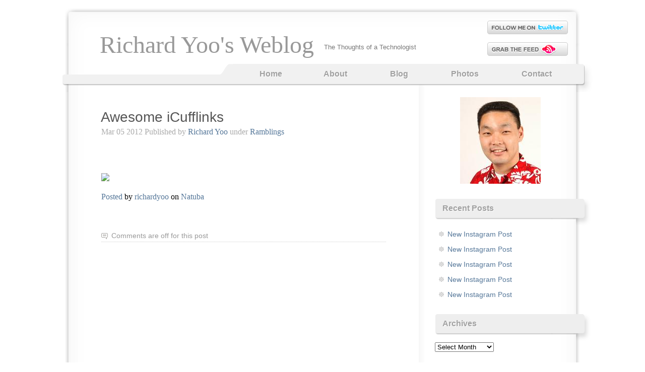

--- FILE ---
content_type: text/html; charset=UTF-8
request_url: https://www.richardyoo.com/blog/2012/03/05/awesome-icufflinks/
body_size: 9986
content:
<!DOCTYPE html>
<html lang="en-US">
<head>
	<meta charset="UTF-8" />
	<title>Awesome iCufflinks | Richard Yoo&#039;s Weblog</title>
	
	<link type="text/css" rel="stylesheet" media="all" href="https://www.richardyoo.com/wp-content/themes/voidy/style.css" />
	
			<meta name='robots' content='max-image-preview:large' />
<link rel="alternate" type="application/rss+xml" title="Richard Yoo&#039;s Weblog &raquo; Feed" href="https://www.richardyoo.com/feed/" />
<link rel="alternate" type="application/rss+xml" title="Richard Yoo&#039;s Weblog &raquo; Comments Feed" href="https://www.richardyoo.com/comments/feed/" />
<link rel="alternate" title="oEmbed (JSON)" type="application/json+oembed" href="https://www.richardyoo.com/wp-json/oembed/1.0/embed?url=http%3A%2F%2Fwww.richardyoo.com%2Fblog%2F2012%2F03%2F05%2Fawesome-icufflinks%2F" />
<link rel="alternate" title="oEmbed (XML)" type="text/xml+oembed" href="https://www.richardyoo.com/wp-json/oembed/1.0/embed?url=http%3A%2F%2Fwww.richardyoo.com%2Fblog%2F2012%2F03%2F05%2Fawesome-icufflinks%2F&#038;format=xml" />
<style id='wp-img-auto-sizes-contain-inline-css' type='text/css'>
img:is([sizes=auto i],[sizes^="auto," i]){contain-intrinsic-size:3000px 1500px}
/*# sourceURL=wp-img-auto-sizes-contain-inline-css */
</style>
<style id='wp-emoji-styles-inline-css' type='text/css'>

	img.wp-smiley, img.emoji {
		display: inline !important;
		border: none !important;
		box-shadow: none !important;
		height: 1em !important;
		width: 1em !important;
		margin: 0 0.07em !important;
		vertical-align: -0.1em !important;
		background: none !important;
		padding: 0 !important;
	}
/*# sourceURL=wp-emoji-styles-inline-css */
</style>
<style id='wp-block-library-inline-css' type='text/css'>
:root{--wp-block-synced-color:#7a00df;--wp-block-synced-color--rgb:122,0,223;--wp-bound-block-color:var(--wp-block-synced-color);--wp-editor-canvas-background:#ddd;--wp-admin-theme-color:#007cba;--wp-admin-theme-color--rgb:0,124,186;--wp-admin-theme-color-darker-10:#006ba1;--wp-admin-theme-color-darker-10--rgb:0,107,160.5;--wp-admin-theme-color-darker-20:#005a87;--wp-admin-theme-color-darker-20--rgb:0,90,135;--wp-admin-border-width-focus:2px}@media (min-resolution:192dpi){:root{--wp-admin-border-width-focus:1.5px}}.wp-element-button{cursor:pointer}:root .has-very-light-gray-background-color{background-color:#eee}:root .has-very-dark-gray-background-color{background-color:#313131}:root .has-very-light-gray-color{color:#eee}:root .has-very-dark-gray-color{color:#313131}:root .has-vivid-green-cyan-to-vivid-cyan-blue-gradient-background{background:linear-gradient(135deg,#00d084,#0693e3)}:root .has-purple-crush-gradient-background{background:linear-gradient(135deg,#34e2e4,#4721fb 50%,#ab1dfe)}:root .has-hazy-dawn-gradient-background{background:linear-gradient(135deg,#faaca8,#dad0ec)}:root .has-subdued-olive-gradient-background{background:linear-gradient(135deg,#fafae1,#67a671)}:root .has-atomic-cream-gradient-background{background:linear-gradient(135deg,#fdd79a,#004a59)}:root .has-nightshade-gradient-background{background:linear-gradient(135deg,#330968,#31cdcf)}:root .has-midnight-gradient-background{background:linear-gradient(135deg,#020381,#2874fc)}:root{--wp--preset--font-size--normal:16px;--wp--preset--font-size--huge:42px}.has-regular-font-size{font-size:1em}.has-larger-font-size{font-size:2.625em}.has-normal-font-size{font-size:var(--wp--preset--font-size--normal)}.has-huge-font-size{font-size:var(--wp--preset--font-size--huge)}.has-text-align-center{text-align:center}.has-text-align-left{text-align:left}.has-text-align-right{text-align:right}.has-fit-text{white-space:nowrap!important}#end-resizable-editor-section{display:none}.aligncenter{clear:both}.items-justified-left{justify-content:flex-start}.items-justified-center{justify-content:center}.items-justified-right{justify-content:flex-end}.items-justified-space-between{justify-content:space-between}.screen-reader-text{border:0;clip-path:inset(50%);height:1px;margin:-1px;overflow:hidden;padding:0;position:absolute;width:1px;word-wrap:normal!important}.screen-reader-text:focus{background-color:#ddd;clip-path:none;color:#444;display:block;font-size:1em;height:auto;left:5px;line-height:normal;padding:15px 23px 14px;text-decoration:none;top:5px;width:auto;z-index:100000}html :where(.has-border-color){border-style:solid}html :where([style*=border-top-color]){border-top-style:solid}html :where([style*=border-right-color]){border-right-style:solid}html :where([style*=border-bottom-color]){border-bottom-style:solid}html :where([style*=border-left-color]){border-left-style:solid}html :where([style*=border-width]){border-style:solid}html :where([style*=border-top-width]){border-top-style:solid}html :where([style*=border-right-width]){border-right-style:solid}html :where([style*=border-bottom-width]){border-bottom-style:solid}html :where([style*=border-left-width]){border-left-style:solid}html :where(img[class*=wp-image-]){height:auto;max-width:100%}:where(figure){margin:0 0 1em}html :where(.is-position-sticky){--wp-admin--admin-bar--position-offset:var(--wp-admin--admin-bar--height,0px)}@media screen and (max-width:600px){html :where(.is-position-sticky){--wp-admin--admin-bar--position-offset:0px}}

/*# sourceURL=wp-block-library-inline-css */
</style><style id='wp-block-image-inline-css' type='text/css'>
.wp-block-image>a,.wp-block-image>figure>a{display:inline-block}.wp-block-image img{box-sizing:border-box;height:auto;max-width:100%;vertical-align:bottom}@media not (prefers-reduced-motion){.wp-block-image img.hide{visibility:hidden}.wp-block-image img.show{animation:show-content-image .4s}}.wp-block-image[style*=border-radius] img,.wp-block-image[style*=border-radius]>a{border-radius:inherit}.wp-block-image.has-custom-border img{box-sizing:border-box}.wp-block-image.aligncenter{text-align:center}.wp-block-image.alignfull>a,.wp-block-image.alignwide>a{width:100%}.wp-block-image.alignfull img,.wp-block-image.alignwide img{height:auto;width:100%}.wp-block-image .aligncenter,.wp-block-image .alignleft,.wp-block-image .alignright,.wp-block-image.aligncenter,.wp-block-image.alignleft,.wp-block-image.alignright{display:table}.wp-block-image .aligncenter>figcaption,.wp-block-image .alignleft>figcaption,.wp-block-image .alignright>figcaption,.wp-block-image.aligncenter>figcaption,.wp-block-image.alignleft>figcaption,.wp-block-image.alignright>figcaption{caption-side:bottom;display:table-caption}.wp-block-image .alignleft{float:left;margin:.5em 1em .5em 0}.wp-block-image .alignright{float:right;margin:.5em 0 .5em 1em}.wp-block-image .aligncenter{margin-left:auto;margin-right:auto}.wp-block-image :where(figcaption){margin-bottom:1em;margin-top:.5em}.wp-block-image.is-style-circle-mask img{border-radius:9999px}@supports ((-webkit-mask-image:none) or (mask-image:none)) or (-webkit-mask-image:none){.wp-block-image.is-style-circle-mask img{border-radius:0;-webkit-mask-image:url('data:image/svg+xml;utf8,<svg viewBox="0 0 100 100" xmlns="http://www.w3.org/2000/svg"><circle cx="50" cy="50" r="50"/></svg>');mask-image:url('data:image/svg+xml;utf8,<svg viewBox="0 0 100 100" xmlns="http://www.w3.org/2000/svg"><circle cx="50" cy="50" r="50"/></svg>');mask-mode:alpha;-webkit-mask-position:center;mask-position:center;-webkit-mask-repeat:no-repeat;mask-repeat:no-repeat;-webkit-mask-size:contain;mask-size:contain}}:root :where(.wp-block-image.is-style-rounded img,.wp-block-image .is-style-rounded img){border-radius:9999px}.wp-block-image figure{margin:0}.wp-lightbox-container{display:flex;flex-direction:column;position:relative}.wp-lightbox-container img{cursor:zoom-in}.wp-lightbox-container img:hover+button{opacity:1}.wp-lightbox-container button{align-items:center;backdrop-filter:blur(16px) saturate(180%);background-color:#5a5a5a40;border:none;border-radius:4px;cursor:zoom-in;display:flex;height:20px;justify-content:center;opacity:0;padding:0;position:absolute;right:16px;text-align:center;top:16px;width:20px;z-index:100}@media not (prefers-reduced-motion){.wp-lightbox-container button{transition:opacity .2s ease}}.wp-lightbox-container button:focus-visible{outline:3px auto #5a5a5a40;outline:3px auto -webkit-focus-ring-color;outline-offset:3px}.wp-lightbox-container button:hover{cursor:pointer;opacity:1}.wp-lightbox-container button:focus{opacity:1}.wp-lightbox-container button:focus,.wp-lightbox-container button:hover,.wp-lightbox-container button:not(:hover):not(:active):not(.has-background){background-color:#5a5a5a40;border:none}.wp-lightbox-overlay{box-sizing:border-box;cursor:zoom-out;height:100vh;left:0;overflow:hidden;position:fixed;top:0;visibility:hidden;width:100%;z-index:100000}.wp-lightbox-overlay .close-button{align-items:center;cursor:pointer;display:flex;justify-content:center;min-height:40px;min-width:40px;padding:0;position:absolute;right:calc(env(safe-area-inset-right) + 16px);top:calc(env(safe-area-inset-top) + 16px);z-index:5000000}.wp-lightbox-overlay .close-button:focus,.wp-lightbox-overlay .close-button:hover,.wp-lightbox-overlay .close-button:not(:hover):not(:active):not(.has-background){background:none;border:none}.wp-lightbox-overlay .lightbox-image-container{height:var(--wp--lightbox-container-height);left:50%;overflow:hidden;position:absolute;top:50%;transform:translate(-50%,-50%);transform-origin:top left;width:var(--wp--lightbox-container-width);z-index:9999999999}.wp-lightbox-overlay .wp-block-image{align-items:center;box-sizing:border-box;display:flex;height:100%;justify-content:center;margin:0;position:relative;transform-origin:0 0;width:100%;z-index:3000000}.wp-lightbox-overlay .wp-block-image img{height:var(--wp--lightbox-image-height);min-height:var(--wp--lightbox-image-height);min-width:var(--wp--lightbox-image-width);width:var(--wp--lightbox-image-width)}.wp-lightbox-overlay .wp-block-image figcaption{display:none}.wp-lightbox-overlay button{background:none;border:none}.wp-lightbox-overlay .scrim{background-color:#fff;height:100%;opacity:.9;position:absolute;width:100%;z-index:2000000}.wp-lightbox-overlay.active{visibility:visible}@media not (prefers-reduced-motion){.wp-lightbox-overlay.active{animation:turn-on-visibility .25s both}.wp-lightbox-overlay.active img{animation:turn-on-visibility .35s both}.wp-lightbox-overlay.show-closing-animation:not(.active){animation:turn-off-visibility .35s both}.wp-lightbox-overlay.show-closing-animation:not(.active) img{animation:turn-off-visibility .25s both}.wp-lightbox-overlay.zoom.active{animation:none;opacity:1;visibility:visible}.wp-lightbox-overlay.zoom.active .lightbox-image-container{animation:lightbox-zoom-in .4s}.wp-lightbox-overlay.zoom.active .lightbox-image-container img{animation:none}.wp-lightbox-overlay.zoom.active .scrim{animation:turn-on-visibility .4s forwards}.wp-lightbox-overlay.zoom.show-closing-animation:not(.active){animation:none}.wp-lightbox-overlay.zoom.show-closing-animation:not(.active) .lightbox-image-container{animation:lightbox-zoom-out .4s}.wp-lightbox-overlay.zoom.show-closing-animation:not(.active) .lightbox-image-container img{animation:none}.wp-lightbox-overlay.zoom.show-closing-animation:not(.active) .scrim{animation:turn-off-visibility .4s forwards}}@keyframes show-content-image{0%{visibility:hidden}99%{visibility:hidden}to{visibility:visible}}@keyframes turn-on-visibility{0%{opacity:0}to{opacity:1}}@keyframes turn-off-visibility{0%{opacity:1;visibility:visible}99%{opacity:0;visibility:visible}to{opacity:0;visibility:hidden}}@keyframes lightbox-zoom-in{0%{transform:translate(calc((-100vw + var(--wp--lightbox-scrollbar-width))/2 + var(--wp--lightbox-initial-left-position)),calc(-50vh + var(--wp--lightbox-initial-top-position))) scale(var(--wp--lightbox-scale))}to{transform:translate(-50%,-50%) scale(1)}}@keyframes lightbox-zoom-out{0%{transform:translate(-50%,-50%) scale(1);visibility:visible}99%{visibility:visible}to{transform:translate(calc((-100vw + var(--wp--lightbox-scrollbar-width))/2 + var(--wp--lightbox-initial-left-position)),calc(-50vh + var(--wp--lightbox-initial-top-position))) scale(var(--wp--lightbox-scale));visibility:hidden}}
/*# sourceURL=http://www.richardyoo.com/wp-includes/blocks/image/style.min.css */
</style>
<style id='global-styles-inline-css' type='text/css'>
:root{--wp--preset--aspect-ratio--square: 1;--wp--preset--aspect-ratio--4-3: 4/3;--wp--preset--aspect-ratio--3-4: 3/4;--wp--preset--aspect-ratio--3-2: 3/2;--wp--preset--aspect-ratio--2-3: 2/3;--wp--preset--aspect-ratio--16-9: 16/9;--wp--preset--aspect-ratio--9-16: 9/16;--wp--preset--color--black: #000000;--wp--preset--color--cyan-bluish-gray: #abb8c3;--wp--preset--color--white: #ffffff;--wp--preset--color--pale-pink: #f78da7;--wp--preset--color--vivid-red: #cf2e2e;--wp--preset--color--luminous-vivid-orange: #ff6900;--wp--preset--color--luminous-vivid-amber: #fcb900;--wp--preset--color--light-green-cyan: #7bdcb5;--wp--preset--color--vivid-green-cyan: #00d084;--wp--preset--color--pale-cyan-blue: #8ed1fc;--wp--preset--color--vivid-cyan-blue: #0693e3;--wp--preset--color--vivid-purple: #9b51e0;--wp--preset--gradient--vivid-cyan-blue-to-vivid-purple: linear-gradient(135deg,rgb(6,147,227) 0%,rgb(155,81,224) 100%);--wp--preset--gradient--light-green-cyan-to-vivid-green-cyan: linear-gradient(135deg,rgb(122,220,180) 0%,rgb(0,208,130) 100%);--wp--preset--gradient--luminous-vivid-amber-to-luminous-vivid-orange: linear-gradient(135deg,rgb(252,185,0) 0%,rgb(255,105,0) 100%);--wp--preset--gradient--luminous-vivid-orange-to-vivid-red: linear-gradient(135deg,rgb(255,105,0) 0%,rgb(207,46,46) 100%);--wp--preset--gradient--very-light-gray-to-cyan-bluish-gray: linear-gradient(135deg,rgb(238,238,238) 0%,rgb(169,184,195) 100%);--wp--preset--gradient--cool-to-warm-spectrum: linear-gradient(135deg,rgb(74,234,220) 0%,rgb(151,120,209) 20%,rgb(207,42,186) 40%,rgb(238,44,130) 60%,rgb(251,105,98) 80%,rgb(254,248,76) 100%);--wp--preset--gradient--blush-light-purple: linear-gradient(135deg,rgb(255,206,236) 0%,rgb(152,150,240) 100%);--wp--preset--gradient--blush-bordeaux: linear-gradient(135deg,rgb(254,205,165) 0%,rgb(254,45,45) 50%,rgb(107,0,62) 100%);--wp--preset--gradient--luminous-dusk: linear-gradient(135deg,rgb(255,203,112) 0%,rgb(199,81,192) 50%,rgb(65,88,208) 100%);--wp--preset--gradient--pale-ocean: linear-gradient(135deg,rgb(255,245,203) 0%,rgb(182,227,212) 50%,rgb(51,167,181) 100%);--wp--preset--gradient--electric-grass: linear-gradient(135deg,rgb(202,248,128) 0%,rgb(113,206,126) 100%);--wp--preset--gradient--midnight: linear-gradient(135deg,rgb(2,3,129) 0%,rgb(40,116,252) 100%);--wp--preset--font-size--small: 13px;--wp--preset--font-size--medium: 20px;--wp--preset--font-size--large: 36px;--wp--preset--font-size--x-large: 42px;--wp--preset--spacing--20: 0.44rem;--wp--preset--spacing--30: 0.67rem;--wp--preset--spacing--40: 1rem;--wp--preset--spacing--50: 1.5rem;--wp--preset--spacing--60: 2.25rem;--wp--preset--spacing--70: 3.38rem;--wp--preset--spacing--80: 5.06rem;--wp--preset--shadow--natural: 6px 6px 9px rgba(0, 0, 0, 0.2);--wp--preset--shadow--deep: 12px 12px 50px rgba(0, 0, 0, 0.4);--wp--preset--shadow--sharp: 6px 6px 0px rgba(0, 0, 0, 0.2);--wp--preset--shadow--outlined: 6px 6px 0px -3px rgb(255, 255, 255), 6px 6px rgb(0, 0, 0);--wp--preset--shadow--crisp: 6px 6px 0px rgb(0, 0, 0);}:where(.is-layout-flex){gap: 0.5em;}:where(.is-layout-grid){gap: 0.5em;}body .is-layout-flex{display: flex;}.is-layout-flex{flex-wrap: wrap;align-items: center;}.is-layout-flex > :is(*, div){margin: 0;}body .is-layout-grid{display: grid;}.is-layout-grid > :is(*, div){margin: 0;}:where(.wp-block-columns.is-layout-flex){gap: 2em;}:where(.wp-block-columns.is-layout-grid){gap: 2em;}:where(.wp-block-post-template.is-layout-flex){gap: 1.25em;}:where(.wp-block-post-template.is-layout-grid){gap: 1.25em;}.has-black-color{color: var(--wp--preset--color--black) !important;}.has-cyan-bluish-gray-color{color: var(--wp--preset--color--cyan-bluish-gray) !important;}.has-white-color{color: var(--wp--preset--color--white) !important;}.has-pale-pink-color{color: var(--wp--preset--color--pale-pink) !important;}.has-vivid-red-color{color: var(--wp--preset--color--vivid-red) !important;}.has-luminous-vivid-orange-color{color: var(--wp--preset--color--luminous-vivid-orange) !important;}.has-luminous-vivid-amber-color{color: var(--wp--preset--color--luminous-vivid-amber) !important;}.has-light-green-cyan-color{color: var(--wp--preset--color--light-green-cyan) !important;}.has-vivid-green-cyan-color{color: var(--wp--preset--color--vivid-green-cyan) !important;}.has-pale-cyan-blue-color{color: var(--wp--preset--color--pale-cyan-blue) !important;}.has-vivid-cyan-blue-color{color: var(--wp--preset--color--vivid-cyan-blue) !important;}.has-vivid-purple-color{color: var(--wp--preset--color--vivid-purple) !important;}.has-black-background-color{background-color: var(--wp--preset--color--black) !important;}.has-cyan-bluish-gray-background-color{background-color: var(--wp--preset--color--cyan-bluish-gray) !important;}.has-white-background-color{background-color: var(--wp--preset--color--white) !important;}.has-pale-pink-background-color{background-color: var(--wp--preset--color--pale-pink) !important;}.has-vivid-red-background-color{background-color: var(--wp--preset--color--vivid-red) !important;}.has-luminous-vivid-orange-background-color{background-color: var(--wp--preset--color--luminous-vivid-orange) !important;}.has-luminous-vivid-amber-background-color{background-color: var(--wp--preset--color--luminous-vivid-amber) !important;}.has-light-green-cyan-background-color{background-color: var(--wp--preset--color--light-green-cyan) !important;}.has-vivid-green-cyan-background-color{background-color: var(--wp--preset--color--vivid-green-cyan) !important;}.has-pale-cyan-blue-background-color{background-color: var(--wp--preset--color--pale-cyan-blue) !important;}.has-vivid-cyan-blue-background-color{background-color: var(--wp--preset--color--vivid-cyan-blue) !important;}.has-vivid-purple-background-color{background-color: var(--wp--preset--color--vivid-purple) !important;}.has-black-border-color{border-color: var(--wp--preset--color--black) !important;}.has-cyan-bluish-gray-border-color{border-color: var(--wp--preset--color--cyan-bluish-gray) !important;}.has-white-border-color{border-color: var(--wp--preset--color--white) !important;}.has-pale-pink-border-color{border-color: var(--wp--preset--color--pale-pink) !important;}.has-vivid-red-border-color{border-color: var(--wp--preset--color--vivid-red) !important;}.has-luminous-vivid-orange-border-color{border-color: var(--wp--preset--color--luminous-vivid-orange) !important;}.has-luminous-vivid-amber-border-color{border-color: var(--wp--preset--color--luminous-vivid-amber) !important;}.has-light-green-cyan-border-color{border-color: var(--wp--preset--color--light-green-cyan) !important;}.has-vivid-green-cyan-border-color{border-color: var(--wp--preset--color--vivid-green-cyan) !important;}.has-pale-cyan-blue-border-color{border-color: var(--wp--preset--color--pale-cyan-blue) !important;}.has-vivid-cyan-blue-border-color{border-color: var(--wp--preset--color--vivid-cyan-blue) !important;}.has-vivid-purple-border-color{border-color: var(--wp--preset--color--vivid-purple) !important;}.has-vivid-cyan-blue-to-vivid-purple-gradient-background{background: var(--wp--preset--gradient--vivid-cyan-blue-to-vivid-purple) !important;}.has-light-green-cyan-to-vivid-green-cyan-gradient-background{background: var(--wp--preset--gradient--light-green-cyan-to-vivid-green-cyan) !important;}.has-luminous-vivid-amber-to-luminous-vivid-orange-gradient-background{background: var(--wp--preset--gradient--luminous-vivid-amber-to-luminous-vivid-orange) !important;}.has-luminous-vivid-orange-to-vivid-red-gradient-background{background: var(--wp--preset--gradient--luminous-vivid-orange-to-vivid-red) !important;}.has-very-light-gray-to-cyan-bluish-gray-gradient-background{background: var(--wp--preset--gradient--very-light-gray-to-cyan-bluish-gray) !important;}.has-cool-to-warm-spectrum-gradient-background{background: var(--wp--preset--gradient--cool-to-warm-spectrum) !important;}.has-blush-light-purple-gradient-background{background: var(--wp--preset--gradient--blush-light-purple) !important;}.has-blush-bordeaux-gradient-background{background: var(--wp--preset--gradient--blush-bordeaux) !important;}.has-luminous-dusk-gradient-background{background: var(--wp--preset--gradient--luminous-dusk) !important;}.has-pale-ocean-gradient-background{background: var(--wp--preset--gradient--pale-ocean) !important;}.has-electric-grass-gradient-background{background: var(--wp--preset--gradient--electric-grass) !important;}.has-midnight-gradient-background{background: var(--wp--preset--gradient--midnight) !important;}.has-small-font-size{font-size: var(--wp--preset--font-size--small) !important;}.has-medium-font-size{font-size: var(--wp--preset--font-size--medium) !important;}.has-large-font-size{font-size: var(--wp--preset--font-size--large) !important;}.has-x-large-font-size{font-size: var(--wp--preset--font-size--x-large) !important;}
/*# sourceURL=global-styles-inline-css */
</style>

<style id='classic-theme-styles-inline-css' type='text/css'>
/*! This file is auto-generated */
.wp-block-button__link{color:#fff;background-color:#32373c;border-radius:9999px;box-shadow:none;text-decoration:none;padding:calc(.667em + 2px) calc(1.333em + 2px);font-size:1.125em}.wp-block-file__button{background:#32373c;color:#fff;text-decoration:none}
/*# sourceURL=/wp-includes/css/classic-themes.min.css */
</style>
<link rel="https://api.w.org/" href="https://www.richardyoo.com/wp-json/" /><link rel="alternate" title="JSON" type="application/json" href="https://www.richardyoo.com/wp-json/wp/v2/posts/2108" /><link rel="EditURI" type="application/rsd+xml" title="RSD" href="https://www.richardyoo.com/xmlrpc.php?rsd" />
<meta name="generator" content="WordPress 6.9" />
<link rel="canonical" href="https://www.richardyoo.com/blog/2012/03/05/awesome-icufflinks/" />
<link rel='shortlink' href="https://www.richardyoo.com/?p=2108" />
<script type="text/javascript">
	window._se_plugin_version = '8.1.9';
</script>
<link rel="icon" href="https://www.richardyoo.com/wp-content/uploads/2022/02/cropped-ryoo-headshot-32x32.jpg" sizes="32x32" />
<link rel="icon" href="https://www.richardyoo.com/wp-content/uploads/2022/02/cropped-ryoo-headshot-192x192.jpg" sizes="192x192" />
<link rel="apple-touch-icon" href="https://www.richardyoo.com/wp-content/uploads/2022/02/cropped-ryoo-headshot-180x180.jpg" />
<meta name="msapplication-TileImage" content="http://www.richardyoo.com/wp-content/uploads/2022/02/cropped-ryoo-headshot-270x270.jpg" />
</head>
<body class="wp-singular post-template-default single single-post postid-2108 single-format-standard wp-theme-voidy">
<div id="header">
	<div id="logo">
		<div id="h1"><a href="https://www.richardyoo.com/">
			Richard Yoo&#039;s Weblog		</a></div>
		<div id="h2" class="description">The Thoughts of a Technologist</div>
	</div>
	<div id="header-icons">
	
					<div class="twitter"><a href="https://twitter.com/">&nbsp;</a></div>
				
					<div class="rss"><a href="https://www.richardyoo.com/feed/rss/">&nbsp;</a></div>
			</div>
		
	<div id="menu">
		<div class="menu-bottom">
			<ul><li ><a href="https://www.richardyoo.com" title='Home'>Home</a></li><li class="page_item page-item-405"><a href="https://www.richardyoo.com/">About</a></li>
<li class="page_item page-item-409 current_page_parent"><a href="https://www.richardyoo.com/blog/">Blog</a></li>
<li class="page_item page-item-610"><a href="https://www.richardyoo.com/photos/">Photos</a></li>
<li class="page_item page-item-406"><a href="https://www.richardyoo.com/contact/">Contact</a></li>
</ul>			<div class="spacer" style="clear: both;"></div>
		</div>
	</div>
</div>

<div id="main">
	<div id="content">
	    	        <div id="post-2108" class="post-2108 post type-post status-publish format-standard hentry category-1">
            
            <h1 class="title"><a href="https://www.richardyoo.com/blog/2012/03/05/awesome-icufflinks/" rel="bookmark">Awesome iCufflinks</a></h1>
            <div class="meta">
				<p>
				Mar 05 2012									Published by <a href="https://www.richardyoo.com/blog/author/richard-yoo/" title="Posts by Richard Yoo" rel="author">Richard Yoo</a> under <a href="https://www.richardyoo.com/blog/category/1/" rel="category tag">Ramblings</a>												</p>
			</div>
			<div class="entry">
              <iframe src="https://www.facebook.com/plugins/like.php?href=http%3A%2F%2Fwww.richardyoo.com%2Fblog%2F2012%2F03%2F05%2Fawesome-icufflinks%2F&amp;layout=standard&amp;show_faces=true&amp;width=300&amp;height=25&amp;action=like&amp;font=arial&amp;colorscheme=light" id="fbLikeIframe" name="fbLikeIframe" scrolling="no" frameborder="0" allowTransparency="true" class="fbLikeContainer" style="border:none; overflow:hidden; width:300px; height:25px; display:inline;"></iframe></p>
<p><a href="http://www.natuba.com/photo/iaGJHg/"><img decoding="async" src="http://static.natuba.com/9w46hThER1SjqkvAjuKjEA.jpg" /></a></p>
<p><a href="http://www.natuba.com/photo/iaGJHg/">Posted</a> by <a href="http://www.natuba.com/richardyoo/">richardyoo</a> on <a href="http://www.natuba.com">Natuba</a></p>
<iframe src="https://www.facebook.com/plugins/like.php?href=http%3A%2F%2Fwww.richardyoo.com%2Fblog%2F2012%2F03%2F05%2Fawesome-icufflinks%2F&amp;layout=standard&amp;show_faces=true&amp;width=300&amp;height=25&amp;action=like&amp;font=arial&amp;colorscheme=light" id="fbLikeIframe" name="fbLikeIframe" scrolling="no" frameborder="0" allowTransparency="true" class="fbLikeContainer" style="border:none; overflow:hidden; width:300px; height:25px; display:inline;"></iframe>              			  				<div class="tags"></div>
			        		</div>
			
            <p class="comments">
              <span class="comments-link">Comments are off for this post</span>            </p>
	          
		        </div>
      
      
	</div>
  <div id="sidebar1" class="sidecol">
	<ul>
	 	
	<li id="block-3" class="widget widget_block widget_media_image">
<div class="wp-block-image is-style-rounded"><figure class="aligncenter size-full"><img loading="lazy" decoding="async" width="160" height="172" src="https://www.richardyoo.com/wp-content/uploads/2022/02/ryoo-headshot.jpg" alt="Richard Yoo Headshot" class="wp-image-4795" /></figure></div>
</li>

		<li id="recent-posts-3" class="widget widget_recent_entries">
		<h2 class="widgettitle">Recent Posts</h2>

		<ul>
											<li>
					<a href="https://www.richardyoo.com/blog/2026/01/21/new-instagram-post-117/">New Instagram Post</a>
									</li>
											<li>
					<a href="https://www.richardyoo.com/blog/2026/01/19/new-instagram-post-116/">New Instagram Post</a>
									</li>
											<li>
					<a href="https://www.richardyoo.com/blog/2026/01/16/new-instagram-post-115/">New Instagram Post</a>
									</li>
											<li>
					<a href="https://www.richardyoo.com/blog/2026/01/14/new-instagram-post-114/">New Instagram Post</a>
									</li>
											<li>
					<a href="https://www.richardyoo.com/blog/2026/01/09/new-instagram-post-113/">New Instagram Post</a>
									</li>
					</ul>

		</li>
<li id="archives-3" class="widget widget_archive"><h2 class="widgettitle">Archives</h2>
		<label class="screen-reader-text" for="archives-dropdown-3">Archives</label>
		<select id="archives-dropdown-3" name="archive-dropdown">
			
			<option value="">Select Month</option>
				<option value='http://www.richardyoo.com/blog/2026/01/'> January 2026 </option>
	<option value='http://www.richardyoo.com/blog/2025/12/'> December 2025 </option>
	<option value='http://www.richardyoo.com/blog/2025/11/'> November 2025 </option>
	<option value='http://www.richardyoo.com/blog/2025/10/'> October 2025 </option>
	<option value='http://www.richardyoo.com/blog/2025/09/'> September 2025 </option>
	<option value='http://www.richardyoo.com/blog/2025/08/'> August 2025 </option>
	<option value='http://www.richardyoo.com/blog/2025/07/'> July 2025 </option>
	<option value='http://www.richardyoo.com/blog/2025/06/'> June 2025 </option>
	<option value='http://www.richardyoo.com/blog/2025/05/'> May 2025 </option>
	<option value='http://www.richardyoo.com/blog/2025/04/'> April 2025 </option>
	<option value='http://www.richardyoo.com/blog/2025/03/'> March 2025 </option>
	<option value='http://www.richardyoo.com/blog/2025/02/'> February 2025 </option>
	<option value='http://www.richardyoo.com/blog/2025/01/'> January 2025 </option>
	<option value='http://www.richardyoo.com/blog/2024/12/'> December 2024 </option>
	<option value='http://www.richardyoo.com/blog/2024/11/'> November 2024 </option>
	<option value='http://www.richardyoo.com/blog/2024/10/'> October 2024 </option>
	<option value='http://www.richardyoo.com/blog/2024/09/'> September 2024 </option>
	<option value='http://www.richardyoo.com/blog/2024/08/'> August 2024 </option>
	<option value='http://www.richardyoo.com/blog/2024/07/'> July 2024 </option>
	<option value='http://www.richardyoo.com/blog/2024/06/'> June 2024 </option>
	<option value='http://www.richardyoo.com/blog/2024/05/'> May 2024 </option>
	<option value='http://www.richardyoo.com/blog/2024/04/'> April 2024 </option>
	<option value='http://www.richardyoo.com/blog/2024/03/'> March 2024 </option>
	<option value='http://www.richardyoo.com/blog/2024/02/'> February 2024 </option>
	<option value='http://www.richardyoo.com/blog/2024/01/'> January 2024 </option>
	<option value='http://www.richardyoo.com/blog/2023/12/'> December 2023 </option>
	<option value='http://www.richardyoo.com/blog/2023/11/'> November 2023 </option>
	<option value='http://www.richardyoo.com/blog/2023/10/'> October 2023 </option>
	<option value='http://www.richardyoo.com/blog/2023/09/'> September 2023 </option>
	<option value='http://www.richardyoo.com/blog/2023/08/'> August 2023 </option>
	<option value='http://www.richardyoo.com/blog/2023/07/'> July 2023 </option>
	<option value='http://www.richardyoo.com/blog/2023/06/'> June 2023 </option>
	<option value='http://www.richardyoo.com/blog/2023/05/'> May 2023 </option>
	<option value='http://www.richardyoo.com/blog/2023/04/'> April 2023 </option>
	<option value='http://www.richardyoo.com/blog/2023/03/'> March 2023 </option>
	<option value='http://www.richardyoo.com/blog/2023/02/'> February 2023 </option>
	<option value='http://www.richardyoo.com/blog/2023/01/'> January 2023 </option>
	<option value='http://www.richardyoo.com/blog/2022/12/'> December 2022 </option>
	<option value='http://www.richardyoo.com/blog/2022/11/'> November 2022 </option>
	<option value='http://www.richardyoo.com/blog/2022/10/'> October 2022 </option>
	<option value='http://www.richardyoo.com/blog/2022/09/'> September 2022 </option>
	<option value='http://www.richardyoo.com/blog/2022/08/'> August 2022 </option>
	<option value='http://www.richardyoo.com/blog/2022/07/'> July 2022 </option>
	<option value='http://www.richardyoo.com/blog/2022/06/'> June 2022 </option>
	<option value='http://www.richardyoo.com/blog/2022/05/'> May 2022 </option>
	<option value='http://www.richardyoo.com/blog/2022/04/'> April 2022 </option>
	<option value='http://www.richardyoo.com/blog/2022/03/'> March 2022 </option>
	<option value='http://www.richardyoo.com/blog/2022/02/'> February 2022 </option>
	<option value='http://www.richardyoo.com/blog/2021/09/'> September 2021 </option>
	<option value='http://www.richardyoo.com/blog/2021/08/'> August 2021 </option>
	<option value='http://www.richardyoo.com/blog/2021/07/'> July 2021 </option>
	<option value='http://www.richardyoo.com/blog/2021/06/'> June 2021 </option>
	<option value='http://www.richardyoo.com/blog/2021/05/'> May 2021 </option>
	<option value='http://www.richardyoo.com/blog/2021/04/'> April 2021 </option>
	<option value='http://www.richardyoo.com/blog/2021/03/'> March 2021 </option>
	<option value='http://www.richardyoo.com/blog/2021/02/'> February 2021 </option>
	<option value='http://www.richardyoo.com/blog/2021/01/'> January 2021 </option>
	<option value='http://www.richardyoo.com/blog/2020/12/'> December 2020 </option>
	<option value='http://www.richardyoo.com/blog/2020/11/'> November 2020 </option>
	<option value='http://www.richardyoo.com/blog/2020/10/'> October 2020 </option>
	<option value='http://www.richardyoo.com/blog/2020/09/'> September 2020 </option>
	<option value='http://www.richardyoo.com/blog/2020/08/'> August 2020 </option>
	<option value='http://www.richardyoo.com/blog/2020/07/'> July 2020 </option>
	<option value='http://www.richardyoo.com/blog/2020/06/'> June 2020 </option>
	<option value='http://www.richardyoo.com/blog/2020/05/'> May 2020 </option>
	<option value='http://www.richardyoo.com/blog/2020/04/'> April 2020 </option>
	<option value='http://www.richardyoo.com/blog/2020/03/'> March 2020 </option>
	<option value='http://www.richardyoo.com/blog/2020/02/'> February 2020 </option>
	<option value='http://www.richardyoo.com/blog/2020/01/'> January 2020 </option>
	<option value='http://www.richardyoo.com/blog/2019/12/'> December 2019 </option>
	<option value='http://www.richardyoo.com/blog/2019/11/'> November 2019 </option>
	<option value='http://www.richardyoo.com/blog/2019/10/'> October 2019 </option>
	<option value='http://www.richardyoo.com/blog/2019/09/'> September 2019 </option>
	<option value='http://www.richardyoo.com/blog/2019/08/'> August 2019 </option>
	<option value='http://www.richardyoo.com/blog/2019/07/'> July 2019 </option>
	<option value='http://www.richardyoo.com/blog/2019/06/'> June 2019 </option>
	<option value='http://www.richardyoo.com/blog/2019/05/'> May 2019 </option>
	<option value='http://www.richardyoo.com/blog/2019/04/'> April 2019 </option>
	<option value='http://www.richardyoo.com/blog/2019/03/'> March 2019 </option>
	<option value='http://www.richardyoo.com/blog/2019/02/'> February 2019 </option>
	<option value='http://www.richardyoo.com/blog/2019/01/'> January 2019 </option>
	<option value='http://www.richardyoo.com/blog/2018/12/'> December 2018 </option>
	<option value='http://www.richardyoo.com/blog/2018/11/'> November 2018 </option>
	<option value='http://www.richardyoo.com/blog/2018/10/'> October 2018 </option>
	<option value='http://www.richardyoo.com/blog/2018/09/'> September 2018 </option>
	<option value='http://www.richardyoo.com/blog/2018/08/'> August 2018 </option>
	<option value='http://www.richardyoo.com/blog/2018/07/'> July 2018 </option>
	<option value='http://www.richardyoo.com/blog/2018/06/'> June 2018 </option>
	<option value='http://www.richardyoo.com/blog/2018/05/'> May 2018 </option>
	<option value='http://www.richardyoo.com/blog/2018/04/'> April 2018 </option>
	<option value='http://www.richardyoo.com/blog/2018/03/'> March 2018 </option>
	<option value='http://www.richardyoo.com/blog/2018/02/'> February 2018 </option>
	<option value='http://www.richardyoo.com/blog/2018/01/'> January 2018 </option>
	<option value='http://www.richardyoo.com/blog/2017/12/'> December 2017 </option>
	<option value='http://www.richardyoo.com/blog/2017/11/'> November 2017 </option>
	<option value='http://www.richardyoo.com/blog/2017/10/'> October 2017 </option>
	<option value='http://www.richardyoo.com/blog/2017/09/'> September 2017 </option>
	<option value='http://www.richardyoo.com/blog/2017/08/'> August 2017 </option>
	<option value='http://www.richardyoo.com/blog/2017/07/'> July 2017 </option>
	<option value='http://www.richardyoo.com/blog/2017/06/'> June 2017 </option>
	<option value='http://www.richardyoo.com/blog/2017/05/'> May 2017 </option>
	<option value='http://www.richardyoo.com/blog/2017/04/'> April 2017 </option>
	<option value='http://www.richardyoo.com/blog/2017/03/'> March 2017 </option>
	<option value='http://www.richardyoo.com/blog/2017/02/'> February 2017 </option>
	<option value='http://www.richardyoo.com/blog/2017/01/'> January 2017 </option>
	<option value='http://www.richardyoo.com/blog/2016/12/'> December 2016 </option>
	<option value='http://www.richardyoo.com/blog/2016/11/'> November 2016 </option>
	<option value='http://www.richardyoo.com/blog/2016/10/'> October 2016 </option>
	<option value='http://www.richardyoo.com/blog/2016/09/'> September 2016 </option>
	<option value='http://www.richardyoo.com/blog/2016/08/'> August 2016 </option>
	<option value='http://www.richardyoo.com/blog/2016/07/'> July 2016 </option>
	<option value='http://www.richardyoo.com/blog/2016/06/'> June 2016 </option>
	<option value='http://www.richardyoo.com/blog/2016/05/'> May 2016 </option>
	<option value='http://www.richardyoo.com/blog/2016/04/'> April 2016 </option>
	<option value='http://www.richardyoo.com/blog/2016/03/'> March 2016 </option>
	<option value='http://www.richardyoo.com/blog/2016/02/'> February 2016 </option>
	<option value='http://www.richardyoo.com/blog/2016/01/'> January 2016 </option>
	<option value='http://www.richardyoo.com/blog/2015/12/'> December 2015 </option>
	<option value='http://www.richardyoo.com/blog/2015/11/'> November 2015 </option>
	<option value='http://www.richardyoo.com/blog/2015/10/'> October 2015 </option>
	<option value='http://www.richardyoo.com/blog/2015/09/'> September 2015 </option>
	<option value='http://www.richardyoo.com/blog/2015/08/'> August 2015 </option>
	<option value='http://www.richardyoo.com/blog/2015/07/'> July 2015 </option>
	<option value='http://www.richardyoo.com/blog/2015/06/'> June 2015 </option>
	<option value='http://www.richardyoo.com/blog/2015/05/'> May 2015 </option>
	<option value='http://www.richardyoo.com/blog/2015/04/'> April 2015 </option>
	<option value='http://www.richardyoo.com/blog/2015/03/'> March 2015 </option>
	<option value='http://www.richardyoo.com/blog/2015/02/'> February 2015 </option>
	<option value='http://www.richardyoo.com/blog/2015/01/'> January 2015 </option>
	<option value='http://www.richardyoo.com/blog/2014/12/'> December 2014 </option>
	<option value='http://www.richardyoo.com/blog/2014/11/'> November 2014 </option>
	<option value='http://www.richardyoo.com/blog/2014/10/'> October 2014 </option>
	<option value='http://www.richardyoo.com/blog/2014/09/'> September 2014 </option>
	<option value='http://www.richardyoo.com/blog/2014/08/'> August 2014 </option>
	<option value='http://www.richardyoo.com/blog/2014/07/'> July 2014 </option>
	<option value='http://www.richardyoo.com/blog/2014/06/'> June 2014 </option>
	<option value='http://www.richardyoo.com/blog/2014/04/'> April 2014 </option>
	<option value='http://www.richardyoo.com/blog/2014/03/'> March 2014 </option>
	<option value='http://www.richardyoo.com/blog/2014/02/'> February 2014 </option>
	<option value='http://www.richardyoo.com/blog/2014/01/'> January 2014 </option>
	<option value='http://www.richardyoo.com/blog/2013/12/'> December 2013 </option>
	<option value='http://www.richardyoo.com/blog/2013/11/'> November 2013 </option>
	<option value='http://www.richardyoo.com/blog/2013/10/'> October 2013 </option>
	<option value='http://www.richardyoo.com/blog/2013/09/'> September 2013 </option>
	<option value='http://www.richardyoo.com/blog/2013/08/'> August 2013 </option>
	<option value='http://www.richardyoo.com/blog/2013/07/'> July 2013 </option>
	<option value='http://www.richardyoo.com/blog/2013/06/'> June 2013 </option>
	<option value='http://www.richardyoo.com/blog/2013/05/'> May 2013 </option>
	<option value='http://www.richardyoo.com/blog/2013/04/'> April 2013 </option>
	<option value='http://www.richardyoo.com/blog/2013/03/'> March 2013 </option>
	<option value='http://www.richardyoo.com/blog/2013/02/'> February 2013 </option>
	<option value='http://www.richardyoo.com/blog/2013/01/'> January 2013 </option>
	<option value='http://www.richardyoo.com/blog/2012/12/'> December 2012 </option>
	<option value='http://www.richardyoo.com/blog/2012/11/'> November 2012 </option>
	<option value='http://www.richardyoo.com/blog/2012/10/'> October 2012 </option>
	<option value='http://www.richardyoo.com/blog/2012/09/'> September 2012 </option>
	<option value='http://www.richardyoo.com/blog/2012/08/'> August 2012 </option>
	<option value='http://www.richardyoo.com/blog/2012/07/'> July 2012 </option>
	<option value='http://www.richardyoo.com/blog/2012/06/'> June 2012 </option>
	<option value='http://www.richardyoo.com/blog/2012/05/'> May 2012 </option>
	<option value='http://www.richardyoo.com/blog/2012/04/'> April 2012 </option>
	<option value='http://www.richardyoo.com/blog/2012/03/'> March 2012 </option>
	<option value='http://www.richardyoo.com/blog/2012/02/'> February 2012 </option>
	<option value='http://www.richardyoo.com/blog/2012/01/'> January 2012 </option>
	<option value='http://www.richardyoo.com/blog/2011/12/'> December 2011 </option>
	<option value='http://www.richardyoo.com/blog/2011/11/'> November 2011 </option>
	<option value='http://www.richardyoo.com/blog/2011/10/'> October 2011 </option>
	<option value='http://www.richardyoo.com/blog/2011/09/'> September 2011 </option>
	<option value='http://www.richardyoo.com/blog/2011/08/'> August 2011 </option>
	<option value='http://www.richardyoo.com/blog/2011/07/'> July 2011 </option>
	<option value='http://www.richardyoo.com/blog/2011/06/'> June 2011 </option>
	<option value='http://www.richardyoo.com/blog/2011/05/'> May 2011 </option>
	<option value='http://www.richardyoo.com/blog/2011/04/'> April 2011 </option>
	<option value='http://www.richardyoo.com/blog/2011/03/'> March 2011 </option>
	<option value='http://www.richardyoo.com/blog/2011/02/'> February 2011 </option>
	<option value='http://www.richardyoo.com/blog/2011/01/'> January 2011 </option>
	<option value='http://www.richardyoo.com/blog/2010/12/'> December 2010 </option>
	<option value='http://www.richardyoo.com/blog/2010/11/'> November 2010 </option>
	<option value='http://www.richardyoo.com/blog/2010/10/'> October 2010 </option>
	<option value='http://www.richardyoo.com/blog/2010/09/'> September 2010 </option>
	<option value='http://www.richardyoo.com/blog/2010/08/'> August 2010 </option>
	<option value='http://www.richardyoo.com/blog/2010/07/'> July 2010 </option>
	<option value='http://www.richardyoo.com/blog/2010/06/'> June 2010 </option>
	<option value='http://www.richardyoo.com/blog/2010/05/'> May 2010 </option>
	<option value='http://www.richardyoo.com/blog/2010/04/'> April 2010 </option>
	<option value='http://www.richardyoo.com/blog/2010/03/'> March 2010 </option>
	<option value='http://www.richardyoo.com/blog/2010/02/'> February 2010 </option>
	<option value='http://www.richardyoo.com/blog/2010/01/'> January 2010 </option>
	<option value='http://www.richardyoo.com/blog/2009/12/'> December 2009 </option>
	<option value='http://www.richardyoo.com/blog/2009/11/'> November 2009 </option>
	<option value='http://www.richardyoo.com/blog/2009/10/'> October 2009 </option>
	<option value='http://www.richardyoo.com/blog/2009/09/'> September 2009 </option>
	<option value='http://www.richardyoo.com/blog/2009/08/'> August 2009 </option>
	<option value='http://www.richardyoo.com/blog/2009/07/'> July 2009 </option>
	<option value='http://www.richardyoo.com/blog/2009/06/'> June 2009 </option>
	<option value='http://www.richardyoo.com/blog/2009/05/'> May 2009 </option>
	<option value='http://www.richardyoo.com/blog/2009/04/'> April 2009 </option>
	<option value='http://www.richardyoo.com/blog/2009/03/'> March 2009 </option>
	<option value='http://www.richardyoo.com/blog/2009/02/'> February 2009 </option>
	<option value='http://www.richardyoo.com/blog/2009/01/'> January 2009 </option>
	<option value='http://www.richardyoo.com/blog/2008/12/'> December 2008 </option>
	<option value='http://www.richardyoo.com/blog/2008/11/'> November 2008 </option>
	<option value='http://www.richardyoo.com/blog/2008/10/'> October 2008 </option>
	<option value='http://www.richardyoo.com/blog/2008/09/'> September 2008 </option>
	<option value='http://www.richardyoo.com/blog/2008/08/'> August 2008 </option>
	<option value='http://www.richardyoo.com/blog/2008/07/'> July 2008 </option>
	<option value='http://www.richardyoo.com/blog/2008/06/'> June 2008 </option>
	<option value='http://www.richardyoo.com/blog/2008/05/'> May 2008 </option>
	<option value='http://www.richardyoo.com/blog/2008/04/'> April 2008 </option>
	<option value='http://www.richardyoo.com/blog/2008/03/'> March 2008 </option>
	<option value='http://www.richardyoo.com/blog/2008/02/'> February 2008 </option>
	<option value='http://www.richardyoo.com/blog/2008/01/'> January 2008 </option>
	<option value='http://www.richardyoo.com/blog/2007/12/'> December 2007 </option>
	<option value='http://www.richardyoo.com/blog/2007/11/'> November 2007 </option>
	<option value='http://www.richardyoo.com/blog/2007/10/'> October 2007 </option>
	<option value='http://www.richardyoo.com/blog/2007/09/'> September 2007 </option>
	<option value='http://www.richardyoo.com/blog/2007/08/'> August 2007 </option>
	<option value='http://www.richardyoo.com/blog/2007/07/'> July 2007 </option>
	<option value='http://www.richardyoo.com/blog/2007/06/'> June 2007 </option>
	<option value='http://www.richardyoo.com/blog/2007/05/'> May 2007 </option>
	<option value='http://www.richardyoo.com/blog/2007/04/'> April 2007 </option>
	<option value='http://www.richardyoo.com/blog/2007/03/'> March 2007 </option>
	<option value='http://www.richardyoo.com/blog/2007/02/'> February 2007 </option>
	<option value='http://www.richardyoo.com/blog/2007/01/'> January 2007 </option>
	<option value='http://www.richardyoo.com/blog/2006/12/'> December 2006 </option>
	<option value='http://www.richardyoo.com/blog/2006/11/'> November 2006 </option>
	<option value='http://www.richardyoo.com/blog/2006/10/'> October 2006 </option>
	<option value='http://www.richardyoo.com/blog/2006/09/'> September 2006 </option>
	<option value='http://www.richardyoo.com/blog/2006/08/'> August 2006 </option>
	<option value='http://www.richardyoo.com/blog/2006/07/'> July 2006 </option>
	<option value='http://www.richardyoo.com/blog/2006/06/'> June 2006 </option>
	<option value='http://www.richardyoo.com/blog/2006/05/'> May 2006 </option>
	<option value='http://www.richardyoo.com/blog/2006/04/'> April 2006 </option>
	<option value='http://www.richardyoo.com/blog/2006/03/'> March 2006 </option>
	<option value='http://www.richardyoo.com/blog/2006/02/'> February 2006 </option>
	<option value='http://www.richardyoo.com/blog/2006/01/'> January 2006 </option>
	<option value='http://www.richardyoo.com/blog/2005/12/'> December 2005 </option>
	<option value='http://www.richardyoo.com/blog/2005/11/'> November 2005 </option>

		</select>

			<script type="text/javascript">
/* <![CDATA[ */

( ( dropdownId ) => {
	const dropdown = document.getElementById( dropdownId );
	function onSelectChange() {
		setTimeout( () => {
			if ( 'escape' === dropdown.dataset.lastkey ) {
				return;
			}
			if ( dropdown.value ) {
				document.location.href = dropdown.value;
			}
		}, 250 );
	}
	function onKeyUp( event ) {
		if ( 'Escape' === event.key ) {
			dropdown.dataset.lastkey = 'escape';
		} else {
			delete dropdown.dataset.lastkey;
		}
	}
	function onClick() {
		delete dropdown.dataset.lastkey;
	}
	dropdown.addEventListener( 'keyup', onKeyUp );
	dropdown.addEventListener( 'click', onClick );
	dropdown.addEventListener( 'change', onSelectChange );
})( "archives-dropdown-3" );

//# sourceURL=WP_Widget_Archives%3A%3Awidget
/* ]]> */
</script>
</li>
<li id="search-3" class="widget widget_search"> 
<form method="get" id="searchform" action="https://www.richardyoo.com/"> 
<input type="text" value="Search this site"  
	name="s" id="s"  class="with-button"
	onblur="if (this.value == '')  
	{this.value = 'Search this site';}"  
	onfocus="if (this.value == 'Search this site')  
	{this.value = '';}" /> 
	<input type="submit" value="Go" class="go" />
<input type="hidden" id="searchsubmit" /> 
</form></li>
<li id="linkcat-2" class="widget widget_links"><h2 class="widgettitle">Links</h2>

	<ul class='xoxo blogroll'>
<li><a href="http://amzn.com/w/20CRZK3LTUJZL" title="My Gift Wishlist" target="_blank">My Gift Wishlist</a></li>

	</ul>
</li>

<li id="text-3" class="widget widget_text"><h2 class="widgettitle">Moblog</h2>
			<div class="textwidget"><div align="center"><script type="text/javascript" src="https://www.natuba.com/richardyoo/widget/?title="></script></div></div>
		</li>
</ul>
</div>  <div style="clear:both"> </div>
</div><div id="footer">
	<p>
		<span>
		<a href="https://www.richardyoo.com/wp-admin/" title="Site Admin">Site Admin</a></a>
		</span>
		<strong>Richard Yoo&#039;s Weblog</strong> Copyright &copy; 2026 All Rights Reserved	</p>
</div>
<script type="speculationrules">
{"prefetch":[{"source":"document","where":{"and":[{"href_matches":"/*"},{"not":{"href_matches":["/wp-*.php","/wp-admin/*","/wp-content/uploads/*","/wp-content/*","/wp-content/plugins/*","/wp-content/themes/voidy/*","/*\\?(.+)"]}},{"not":{"selector_matches":"a[rel~=\"nofollow\"]"}},{"not":{"selector_matches":".no-prefetch, .no-prefetch a"}}]},"eagerness":"conservative"}]}
</script>
<script type="text/javascript" src="https://www.richardyoo.com/wp-includes/js/comment-reply.min.js?ver=6.9" id="comment-reply-js" async="async" data-wp-strategy="async" fetchpriority="low"></script>
<script id="wp-emoji-settings" type="application/json">
{"baseUrl":"https://s.w.org/images/core/emoji/17.0.2/72x72/","ext":".png","svgUrl":"https://s.w.org/images/core/emoji/17.0.2/svg/","svgExt":".svg","source":{"concatemoji":"http://www.richardyoo.com/wp-includes/js/wp-emoji-release.min.js?ver=6.9"}}
</script>
<script type="module">
/* <![CDATA[ */
/*! This file is auto-generated */
const a=JSON.parse(document.getElementById("wp-emoji-settings").textContent),o=(window._wpemojiSettings=a,"wpEmojiSettingsSupports"),s=["flag","emoji"];function i(e){try{var t={supportTests:e,timestamp:(new Date).valueOf()};sessionStorage.setItem(o,JSON.stringify(t))}catch(e){}}function c(e,t,n){e.clearRect(0,0,e.canvas.width,e.canvas.height),e.fillText(t,0,0);t=new Uint32Array(e.getImageData(0,0,e.canvas.width,e.canvas.height).data);e.clearRect(0,0,e.canvas.width,e.canvas.height),e.fillText(n,0,0);const a=new Uint32Array(e.getImageData(0,0,e.canvas.width,e.canvas.height).data);return t.every((e,t)=>e===a[t])}function p(e,t){e.clearRect(0,0,e.canvas.width,e.canvas.height),e.fillText(t,0,0);var n=e.getImageData(16,16,1,1);for(let e=0;e<n.data.length;e++)if(0!==n.data[e])return!1;return!0}function u(e,t,n,a){switch(t){case"flag":return n(e,"\ud83c\udff3\ufe0f\u200d\u26a7\ufe0f","\ud83c\udff3\ufe0f\u200b\u26a7\ufe0f")?!1:!n(e,"\ud83c\udde8\ud83c\uddf6","\ud83c\udde8\u200b\ud83c\uddf6")&&!n(e,"\ud83c\udff4\udb40\udc67\udb40\udc62\udb40\udc65\udb40\udc6e\udb40\udc67\udb40\udc7f","\ud83c\udff4\u200b\udb40\udc67\u200b\udb40\udc62\u200b\udb40\udc65\u200b\udb40\udc6e\u200b\udb40\udc67\u200b\udb40\udc7f");case"emoji":return!a(e,"\ud83e\u1fac8")}return!1}function f(e,t,n,a){let r;const o=(r="undefined"!=typeof WorkerGlobalScope&&self instanceof WorkerGlobalScope?new OffscreenCanvas(300,150):document.createElement("canvas")).getContext("2d",{willReadFrequently:!0}),s=(o.textBaseline="top",o.font="600 32px Arial",{});return e.forEach(e=>{s[e]=t(o,e,n,a)}),s}function r(e){var t=document.createElement("script");t.src=e,t.defer=!0,document.head.appendChild(t)}a.supports={everything:!0,everythingExceptFlag:!0},new Promise(t=>{let n=function(){try{var e=JSON.parse(sessionStorage.getItem(o));if("object"==typeof e&&"number"==typeof e.timestamp&&(new Date).valueOf()<e.timestamp+604800&&"object"==typeof e.supportTests)return e.supportTests}catch(e){}return null}();if(!n){if("undefined"!=typeof Worker&&"undefined"!=typeof OffscreenCanvas&&"undefined"!=typeof URL&&URL.createObjectURL&&"undefined"!=typeof Blob)try{var e="postMessage("+f.toString()+"("+[JSON.stringify(s),u.toString(),c.toString(),p.toString()].join(",")+"));",a=new Blob([e],{type:"text/javascript"});const r=new Worker(URL.createObjectURL(a),{name:"wpTestEmojiSupports"});return void(r.onmessage=e=>{i(n=e.data),r.terminate(),t(n)})}catch(e){}i(n=f(s,u,c,p))}t(n)}).then(e=>{for(const n in e)a.supports[n]=e[n],a.supports.everything=a.supports.everything&&a.supports[n],"flag"!==n&&(a.supports.everythingExceptFlag=a.supports.everythingExceptFlag&&a.supports[n]);var t;a.supports.everythingExceptFlag=a.supports.everythingExceptFlag&&!a.supports.flag,a.supports.everything||((t=a.source||{}).concatemoji?r(t.concatemoji):t.wpemoji&&t.twemoji&&(r(t.twemoji),r(t.wpemoji)))});
//# sourceURL=http://www.richardyoo.com/wp-includes/js/wp-emoji-loader.min.js
/* ]]> */
</script>

<!-- Start of StatCounter Code -->
<script type="text/javascript" language="javascript">
var sc_project=1305146; 
var sc_invisible=1; 
var sc_partition=11; 
var sc_security="3ed42b8a"; 
</script>

<script type="text/javascript" language="javascript" src="https://www.statcounter.com/counter/counter.js"></script><noscript><a href="http://www.statcounter.com/" target="_blank"><img  src="http://c12.statcounter.com/counter.php?sc_project=1305146&amp;java=0&amp;security=3ed42b8a&amp;invisible=1" alt="web counter" border="0"></a> </noscript>
<!-- End of StatCounter Code -->

<script src="https://www.google-analytics.com/urchin.js" type="text/javascript">
</script>
<script type="text/javascript">
_uacct = "UA-575799-1";
urchinTracker();
</script>



<script defer src="https://static.cloudflareinsights.com/beacon.min.js/vcd15cbe7772f49c399c6a5babf22c1241717689176015" integrity="sha512-ZpsOmlRQV6y907TI0dKBHq9Md29nnaEIPlkf84rnaERnq6zvWvPUqr2ft8M1aS28oN72PdrCzSjY4U6VaAw1EQ==" data-cf-beacon='{"version":"2024.11.0","token":"c58b1ac0ff94418eb9fd74b6c50b39f0","r":1,"server_timing":{"name":{"cfCacheStatus":true,"cfEdge":true,"cfExtPri":true,"cfL4":true,"cfOrigin":true,"cfSpeedBrain":true},"location_startswith":null}}' crossorigin="anonymous"></script>
</body>
</html>